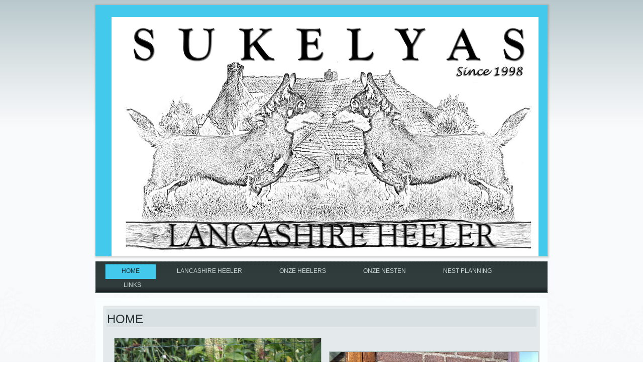

--- FILE ---
content_type: text/html
request_url: https://www.sukelyas.nl/
body_size: 5226
content:
<!DOCTYPE html>
<html dir="ltr" lang="en-US"><head><!-- Created by Artisteer v4.3.0.60858 -->
    <meta charset="utf-8">
    <title>Home</title>
    <meta name="viewport" content="initial-scale = 1.0, maximum-scale = 1.0, user-scalable = no, width = device-width">

    <!--[if lt IE 9]><script src="https://html5shiv.googlecode.com/svn/trunk/html5.js"></script><![endif]-->
    <link rel="stylesheet" href="style.css" media="screen">
    <!--[if lte IE 7]><link rel="stylesheet" href="style.ie7.css" media="screen" /><![endif]-->
    <link rel="stylesheet" href="style.responsive.css" media="all">
<link rel="stylesheet" type="text/css" href="http://fonts.googleapis.com/css?family=Cabin&amp;subset=latin">


    <script src="jquery.js"></script>
    <script src="script.js"></script>
    <script src="script.responsive.js"></script>


<style>.art-content .art-postcontent-0 .layout-item-0 { margin-bottom: 10px;  }
.art-content .art-postcontent-0 .layout-item-1 { color: #303B3B;  }
.art-content .art-postcontent-0 .layout-item-2 { color: #303B3B; padding-right: 10px;padding-left: 10px;  }
.art-content .art-postcontent-0 .layout-item-3 { padding-right: 10px;padding-left: 10px;  }
.ie7 .art-post .art-layout-cell {border:none !important; padding:0 !important; }
.ie6 .art-post .art-layout-cell {border:none !important; padding:0 !important; }

</style></head>
<body>
<div id="art-main">
<header class="art-header">

    <div class="art-shapes">
        
            </div>






                
                    
</header>
<nav class="art-nav">
    <ul class="art-hmenu"><li><a href="new-page-4-2.html" class="active">Home</a><ul class="active"><li><a href="new-page-4-2/lancashire-heeler.html">Lancashire Heeler</a></li><li><a href="new-page-4-2/zij-die-ooit-waren.html">Zij die ooit waren</a><ul><li><a href="new-page-4-2/zij-die-ooit-waren/mcheels-geena-d.html">McHeels Geena-D</a><ul><li><a href="new-page-4-2/zij-die-ooit-waren/mcheels-geena-d/gezondheidsgegevens-geena.html">Gezondheidsgegevens Geena</a></li><li><a href="new-page-4-2/zij-die-ooit-waren/mcheels-geena-d/titels-geena.html">Titels Geena</a></li><li><a href="new-page-4-2/zij-die-ooit-waren/mcheels-geena-d/stamboom-geena.html">Stamboom Geena</a></li><li><a href="new-page-4-2/zij-die-ooit-waren/mcheels-geena-d/fotos-geena.html">Foto's Geena</a></li><li><a href="new-page-4-2/zij-die-ooit-waren/mcheels-geena-d/videos-geena.html">Video´s Geena</a></li></ul></li><li><a href="new-page-4-2/zij-die-ooit-waren/foxthyme-captain-hastings.html">Foxthyme Captain Hastings</a><ul><li><a href="new-page-4-2/zij-die-ooit-waren/foxthyme-captain-hastings/stamboom-hastings.html">Stamboom Hastings</a></li></ul></li><li><a href="new-page-4-2/zij-die-ooit-waren/foxthyme-miss-marpeline.html">Foxthyme Miss Marpeline</a><ul><li><a href="new-page-4-2/zij-die-ooit-waren/foxthyme-miss-marpeline/gezondheidsgegevens-marple.html">Gezondheidsgegevens Marple</a></li><li><a href="new-page-4-2/zij-die-ooit-waren/foxthyme-miss-marpeline/titels-marple.html">Titels Marple</a></li><li><a href="new-page-4-2/zij-die-ooit-waren/foxthyme-miss-marpeline/stamboom-marple.html">Stamboom Marple</a></li><li><a href="new-page-4-2/zij-die-ooit-waren/foxthyme-miss-marpeline/fotos-marple.html">Foto's Marple</a></li></ul></li><li><a href="new-page-4-2/zij-die-ooit-waren/sukelyas-bangle.html">Sukelyas Bangle</a><ul><li><a href="new-page-4-2/zij-die-ooit-waren/sukelyas-bangle/gezondheid.html">Gezondheid</a></li><li><a href="new-page-4-2/zij-die-ooit-waren/sukelyas-bangle/titels-bangle.html">Titels Bangle</a></li><li><a href="new-page-4-2/zij-die-ooit-waren/sukelyas-bangle/stamboom-bangle.html">Stamboom Bangle</a></li><li><a href="new-page-4-2/zij-die-ooit-waren/sukelyas-bangle/fotos-bangle.html">Foto's Bangle</a></li><li><a href="new-page-4-2/zij-die-ooit-waren/sukelyas-bangle/videos-bangle.html">Video's Bangle</a></li></ul></li></ul></li><li><a href="new-page-4-2/erespeld.html">erespeld</a></li></ul></li><li><a href="new-page-3.html">Lancashire Heeler</a><ul><li><a href="new-page-3/gezondheid.html">Gezondheid</a></li><li><a href="new-page-3/functie-en-karakter.html">Functie en karakter</a></li></ul></li><li><a href="new-page-2.html">Onze Heelers</a><ul><li><a href="new-page-2/marmalades-dutch-diva.html">Marmalade's Dutch Diva</a><ul><li><a href="new-page-2/marmalades-dutch-diva/gezondheidsgegevens-abby.html">Gezondheidsgegevens Abby</a></li><li><a href="new-page-2/marmalades-dutch-diva/titels-abby.html">Titels Abby</a></li><li><a href="new-page-2/marmalades-dutch-diva/stamboom-abby.html">Stamboom Abby</a></li><li><a href="new-page-2/marmalades-dutch-diva/fotos-abby.html">Foto's Abby</a></li><li><a href="new-page-2/marmalades-dutch-diva/videos-abby.html">Video's Abby</a></li></ul></li><li><a href="new-page-2/bellsmond-kindred-spirit.html">Bellsmond Kindred Spirit</a><ul><li><a href="new-page-2/bellsmond-kindred-spirit/gezondheidsgegevens-lynne.html">Gezondheidsgegevens Lynne</a></li><li><a href="new-page-2/bellsmond-kindred-spirit/titels-lynne.html">Titels Lynne</a></li><li><a href="new-page-2/bellsmond-kindred-spirit/stamboom-lynne.html">Stamboom Lynne</a></li><li><a href="new-page-2/bellsmond-kindred-spirit/fotos-lynne.html">Foto's Lynne</a></li><li><a href="new-page-2/bellsmond-kindred-spirit/videos-lynne.html">Video's Lynne</a></li></ul></li><li><a href="new-page-2/marmalades-lydia-black.html">Marmalade's Lydia Black</a><ul><li><a href="new-page-2/marmalades-lydia-black/gezondheidsgegevens-cilla.html">Gezondheidsgegevens Cilla</a></li><li><a href="new-page-2/marmalades-lydia-black/stamboom-cilla.html">Stamboom Cilla</a></li><li><a href="new-page-2/marmalades-lydia-black/titels-cilla.html">Titels Cilla</a></li><li><a href="new-page-2/marmalades-lydia-black/fotos-cilla.html">Foto's Cilla</a></li><li><a href="new-page-2/marmalades-lydia-black/videos-cilla.html">Video's Cilla</a></li></ul></li><li><a href="new-page-2/sukelyas-calliope.html">Sukelyas Calliope</a><ul><li><a href="new-page-2/sukelyas-calliope/gezondheidsgegevens-calli.html">Gezondheidsgegevens Calli</a></li><li><a href="new-page-2/sukelyas-calliope/titels-calli.html">Titels Calli</a></li><li><a href="new-page-2/sukelyas-calliope/stamboom-calli.html">Stamboom Calli</a></li><li><a href="new-page-2/sukelyas-calliope/fotos-calli.html">Foto's Calli</a></li></ul></li><li><a href="new-page-2/axas-dragon-of-ancalagon.html">Axa's Dragon Of Ancalagon</a><ul><li><a href="new-page-2/axas-dragon-of-ancalagon/stamboom-anca.html">Stamboom Anca</a></li><li><a href="new-page-2/axas-dragon-of-ancalagon/fotos-anca.html">Foto's Anca</a></li></ul></li><li><a href="new-page-2/sukelyas-gwynn.html">Sukelyas Gwynn</a><ul><li><a href="new-page-2/sukelyas-gwynn/stamboom-gina.html">Stamboom Gina</a></li><li><a href="new-page-2/sukelyas-gwynn/fotos-gina.html">Foto's Gina</a></li></ul></li></ul></li><li><a href="onze-nesten.html">Onze nesten</a><ul><li><a href="onze-nesten/b-nest.html">B-nest</a></li><li><a href="onze-nesten/c-nest.html">C-nest</a><ul><li><a href="onze-nesten/c-nest/calliope.html">Calliope</a></li><li><a href="onze-nesten/c-nest/camelot.html">Camelot</a></li><li><a href="onze-nesten/c-nest/catweazle.html">Catweazle</a></li><li><a href="onze-nesten/c-nest/chilly.html">Chilly</a></li><li><a href="onze-nesten/c-nest/cindarella.html">Cindarella</a></li><li><a href="onze-nesten/c-nest/clayton.html">Clayton</a></li><li><a href="onze-nesten/c-nest/colette.html">Colette</a></li><li><a href="onze-nesten/c-nest/cruella.html">Cruella</a></li></ul></li><li><a href="onze-nesten/d-nest.html">D-nest</a><ul><li><a href="onze-nesten/d-nest/dopey.html">Dopey</a></li><li><a href="onze-nesten/d-nest/dylan.html">Dylan</a></li><li><a href="onze-nesten/d-nest/daisy.html">Daisy</a></li><li><a href="onze-nesten/d-nest/birdie.html">Birdie</a></li><li><a href="onze-nesten/d-nest/dixie.html">Dixie</a></li></ul></li><li><a href="onze-nesten/e-nest.html">E-nest</a><ul><li><a href="onze-nesten/e-nest/elmer-fudd-eddie.html">Elmer Fudd (Eddie)</a></li><li><a href="onze-nesten/e-nest/eeyore-aina.html">Eeyore (Aina)</a></li><li><a href="onze-nesten/e-nest/edgar-balthasar.html">Edgar Balthasar</a></li><li><a href="onze-nesten/e-nest/elonwy-topi.html">Elonwy (Topi)</a></li><li><a href="onze-nesten/e-nest/elmo-edgar.html">Elmo (Edgar)</a></li><li><a href="onze-nesten/e-nest/eloy-eager.html">Eloy (Eager)</a></li></ul></li><li><a href="onze-nesten/f-nest.html">F-nest</a><ul><li><a href="onze-nesten/f-nest/ferocious-juno.html">Ferocious Juno</a></li><li><a href="onze-nesten/f-nest/fierce-gold.html">Fierce gold</a></li><li><a href="onze-nesten/f-nest/free-normandy.html">free normandy</a></li><li><a href="onze-nesten/f-nest/frightening-omaha.html">Frightening Omaha</a></li><li><a href="onze-nesten/f-nest/frantic-utah.html">Frantic Utah</a></li><li><a href="onze-nesten/f-nest/forceful-sword.html">Forceful Sword</a></li></ul></li><li><a href="onze-nesten/g-nest.html">G-nest</a></li></ul></li><li><a href="nest-planning.html">Nest planning</a></li><li><a href="links.html">Links</a></li></ul> 
    </nav>
<div class="art-sheet clearfix">
            <div class="art-layout-wrapper">
                <div class="art-content-layout">
                    <div class="art-content-layout-row">
                        <div class="art-layout-cell art-content"><article class="art-post art-article">
                                <div class="art-postmetadataheader">
                                        <h2 class="art-postheader">Home</h2>
                                    </div>
                                                
                <div class="art-postcontent art-postcontent-0 clearfix"><div class="art-content-layout-wrapper layout-item-0">
<div class="art-content-layout layout-item-1">
    <div class="art-content-layout-row">
    <div class="art-layout-cell layout-item-2" style="width: 50%" >
        <p><img width="411" height="430" alt="" class="art-lightbox" src="images/75.jpg"><br></p>
    </div><div class="art-layout-cell layout-item-2" style="width: 50%" >
        <p><br></p><p><img width="415" height="311" alt="" class="art-lightbox" src="images/Bangle%20manor%201.jpg"><br></p>
    </div>
    </div>
</div>
</div>
<div class="art-content-layout-wrapper layout-item-0">
<div class="art-content-layout layout-item-1">
    <div class="art-content-layout-row">
    <div class="art-layout-cell layout-item-2" style="width: 100%" >
        <p><br></p>
    </div>
    </div>
</div>
</div>
<div class="art-content-layout-wrapper layout-item-0">
<div class="art-content-layout layout-item-1">
    <div class="art-content-layout-row">
    <div class="art-layout-cell layout-item-2" style="width: 100%" >
        <p>To see this page in English, please click&nbsp;<a href="/new-page-4-2/new-page-4">here</a><br><a href="/new-page"></a></p><p><span style="font-family: Verdana; font-size: 16px; color: rgb(0, 0, 0);">Dit is onze persoonlijke website. Dit is voor ons het platform waar we ons leven met honden én onze ideeën over gezondheid kunnen delen.</span><br></p>
         <span style="color: #000000;"><span style="font-size: 16px;"><span style="font-family: Verdana;">       </span></span></span><span style="font-size: 16px;"><span style="font-family: Verdana;">                  </span></span>
        <p><span style="color: rgb(229, 229, 229);"><span style="color: #000000;"><span style="font-size: 16px;"><span style="font-family: Verdana; font-weight: bold; font-style: italic;">Onze prioriteiten</span></span></span></span></p>
        <p><span style="color: rgb(229, 229, 229);"><span style="color: #000000;"><span style="font-size: 16px;"><span style="font-family: Verdana;">Gezondheid van honden is voor ons extreem belangrijk. Daartoe rekenen we ook geestelijke gezondheid. Shows zijn voor ons minder belangrijk, hoewel we er in het verleden regelmatig aan hebben deelgenomen en ook nu weer met de Heelers acte de présence geven. De reden dat we gezondheid belangrijk vinden, ligt in de labiele gezondheid van onze eerste kuvasz. Ook latere honden, waaronder de Lancashire Heelers, kregen met gezondheidsproblemen van uiteenlopende aard te maken, hetgeen mijn motivatie om mijn ervaringen en inzichten te delen alleen maar versterkten. Het is mijn doel om de honden en hun bezitters te helpen en op die manier bij te dragen aan de gezondheid van de rassen waar ik me bij betrokken voel.</span></span></span></span></p>
        <p>                  </p>
        <p><a href="#"></a></p>
    </div>
    </div>
</div>
</div>
<div class="art-content-layout">
    <div class="art-content-layout-row">
    <div class="art-layout-cell layout-item-3" style="width: 50%" >
        <p><span style="color: rgb(14, 17, 13); font-weight: bold; font-style: italic; font-family: Verdana; font-size: 16px;">Onze historie</span></p>
        <p><span style="color: rgb(14, 17, 13); font-family: Verdana; font-size: 16px;">In de loop der jaren hebben we intussen heel wat honden gehad. De kuvasz heeft vanaf het begin een belangrijke rol in ons leven gehad. Door de omstandigheden, namelijk Trudi's beperkingen, vinden we het niet verantwoord weer een hond zoals een kuvasz in huis te hebben. De beschermende instincten zouden wel eens een probleem kunnen opleveren voor de thuiszorg-medewerkers.</span></p>
        <p><span style="color: rgb(14, 17, 13); font-family: Verdana; font-size: 16px;">Maar niet getreurd: we hebben in de Lancashire Heeler een ander ras gevonden dat ons boeit en bezighoudt. Intussen hebben we er nog vijf. Al onze honden kunt u terugvinden bij Onze Heelers.</span></p>
        <p><span style="color: rgb(14, 17, 13); font-family: Verdana; font-size: 16px;">In de subpagina's ga ik verder in op het hoe en waarom van onze keuzes. Onder de menu-keuzes Kuvasz en Lancashire Heeler kunt u meer lezen over wat eigenschappen van beide rassen.</span></p>
    </div><div class="art-layout-cell layout-item-3" style="width: 50%" >
        <blockquote style="margin-top: 10px; margin-right: 0px; margin-bottom: 10px; margin-left: 0px; text-align: left;">
        <ul>
        <li><span style="font-family: Verdana; font-size: 14px;">November 2020: het derde en laatste nestje (G-nest) van Calli</span><span style="font-family: Verdana; font-size: 14px; color: rgb(0, 0, 0);"></span></li><li><span style="font-family: Verdana; font-size: 14px;">November 2020: Geena overlijdt, net als Bangle bijna 17 jaar oud</span></li><li><span style="font-family: Verdana; font-size: 14px; color: rgb(0, 0, 0);">Juni 2019: tweede nestje van Calli, ons F-nest, met als speciaal thema D-Day</span></li><li><span style="font-family: Verdana; font-size: 14px; color: rgb(0, 0, 0);">April 2019: door de Raad van Beheer onderscheiden met de <a href="new-page-4-2/erespeld.html" style=" font-weight: bold;">Gouden Erespeld</a></span></li><li><span style="font-family: Verdana; font-size: 14px; color: rgb(0, 0, 0);">Februari 2017: ons E-nest wordt geboren</span></li><li><span style="font-family: Verdana; font-size: 14px; color: rgb(0, 0, 0);">Januari 2017: Bangle overlijdt op bijna 17-jarige leeftijd</span></li><li><span style="font-family: Verdana; font-size: 14px; color: rgb(0, 0, 0);">December 2016; Calli is gedekt door Bogey</span></li><li><span style="font-family: Verdana; font-size: 14px; color: rgb(0, 0, 0);">Maart 2016: Bangle wordt 16 jaar, en "still going strong"</span><br></li><li><span style="font-family: Verdana; font-size: 14px; color: rgb(0, 0, 0);">Oktober 2013: twee nestjes geboren; Calli en Daisy blijven; Daisy ging in de zomer van 2015 naar een plek waar ze veel beter tot haar recht komt</span><br></li><li><span style="font-family: Verdana; font-size: 14px; color: rgb(0, 0, 0);">2013: Marple overlijdt op 15 1/2 jarige leeftijd (juni)</span><br></li><li><span style="font-family: Verdana; font-size: 14px; color: rgb(0, 0, 0);">2013: Cilla komt de roedel versterken (mei), samen met haar zusje Fizz; Fizz vertrekt 7 weken later naar de UK.</span></li><li><span style="font-family: Verdana; font-size: 14px; color: rgb(0, 0, 0);">2011: Lynne komt de boel onveilig maken (april)</span></li><li><span style="font-family: Verdana; font-size: 14px; color: rgb(0, 0, 0);">2009: Hastings overlijdt aan kanker (november)</span></li><li><span style="font-family: Verdana; font-size: 14px; color: rgb(0, 0, 0);">2008: Abby doet haar intrede (augustus)</span></li><li><span style="font-family: Verdana; font-size: 14px; color: rgb(0, 0, 0);">2007: Cissi overlijdt, ruim 11 jaar oud (december)</span><br></li><li><span style="font-family: Verdana; font-size: 14px; color: rgb(0, 0, 0);">2004: Geena komt naar Nederland (maart)</span></li><li><span style="font-family: Verdana; font-size: 14px; color: rgb(0, 0, 0);">2003: Cissi, kuvasz van ca 7 jaar en zonder papieren, komt bij ons</span></li><li><span style="font-family: Verdana; font-size: 14px; color: rgb(0, 0, 0);">2001: Lyga overlijdt, ruim 11 jaar oud (juli)</span></li><li><span style="font-family: Verdana; font-size: 14px; color: rgb(0, 0, 0);">2000: eerste nestje Heelers van Marple en Hastings; Bangle blijft (maart)</span></li><li><span style="font-family: Verdana; font-size: 14px; color: rgb(0, 0, 0);">1999: Asvany overlijdt, ruim 11 jaar oud (juli)</span><br></li><li><span style="font-family: Verdana; font-size: 14px; color: rgb(0, 0, 0);">1999: Hastings, de eerste Heeler-reu komt naar Nederland (februari)</span><br></li><li><span style="font-family: Verdana; font-size: 14px; color: rgb(0, 0, 0);">1998: eerste Lancashire Heeler in Nederland: Marple (maart)</span></li><li><span style="color: rgb(0, 0, 0); font-family: Verdana; font-size: 14px;">1994: Suki overlijdt, 11 jaar oud, aan leverkanker</span></li><li><span style="font-family: Verdana; font-size: 14px; color: rgb(0, 0, 0);">1990: eerste nestje kuvaszen van Asvany; Lyga blijft bij ons</span></li><li><span style="font-family: Verdana; font-size: 14px; color: rgb(0, 0, 0);">1988: tweede Kuvasz, Asvany</span></li><li><span style="font-family: Verdana; font-size: 14px; color: rgb(0, 0, 0);">1987</span><span style="font-family: Verdana; font-size: 14px; color: rgb(0, 0, 0);">: Elya overlijdt aan een maagtorsie</span></li><li><span style="font-family: Verdana; font-size: 14px; color: rgb(0, 0, 0);">1983: Nizinny Suki</span><br></li><li><span style="color: rgb(48, 58, 44);"><span style="font-family: Verdana;"><span style="font-size: 14px; color: rgb(0, 0, 0);">1981: onze eerste kuvasz: Elya</span></span></span></li></ul><p>Trudi Willems en Dick Koster<br></p>
         <span style="font-family: Tahoma;"><span style="font-size: 16px;"><span style="font-family: Verdana;"></span></span></span></blockquote>
    </div>
    </div>
</div>
</div>
                                
                

</article></div>
                    </div>
                </div>
            </div><footer class="art-footer">
<p><a title="RSS" class="art-rss-tag-icon" style="position: absolute; bottom: 20px; left: 6px; line-height: 38px;" href="#"></a></p>
<div style="position:relative;padding-left:10px;padding-right:10px">
<p><a href="http://lancashireheelerclub.nl" target="_self"><span style="font-family: Verdana;">Lancashire Heeler Club Nederland</span></a><span style="font-family: Verdana; font-size: 16px;">&nbsp;|</span> <span style="font-size: 16px;"><a href="http://kuvaszvereniging.nl" style="font-family: Verdana;">Kuvasz Vereniging Nederland</a><span style="font-family: Verdana;">&nbsp;|&nbsp;</span><a href="file:///E:/Web%20access%20databases/home.html" style="font-family: Verdana;">Databases</a></span><span style="font-family: Verdana;">&nbsp;</span><span style="font-size: 16px; font-family: Verdana;">|</span> <a href="mailto:info@sukelyas.nl" style="font-family: Verdana;"><span style="font-family: Verdana;">Contact</span></a></p>
<p><span style="font-family: Verdana;">Last update December 22nd, 2022</span></p>
<p><span style="font-family: Verdana;">Copyright © 2022. All Rights Reserved.</span></p>
</div>
</footer>

    </div>
    <p class="art-page-footer">
        <span id="art-footnote-links">Designed by <a href="www.sukelyas.nl" target="_blank">Dick Koster</a>.</span>
    </p>
</div>


</body></html>